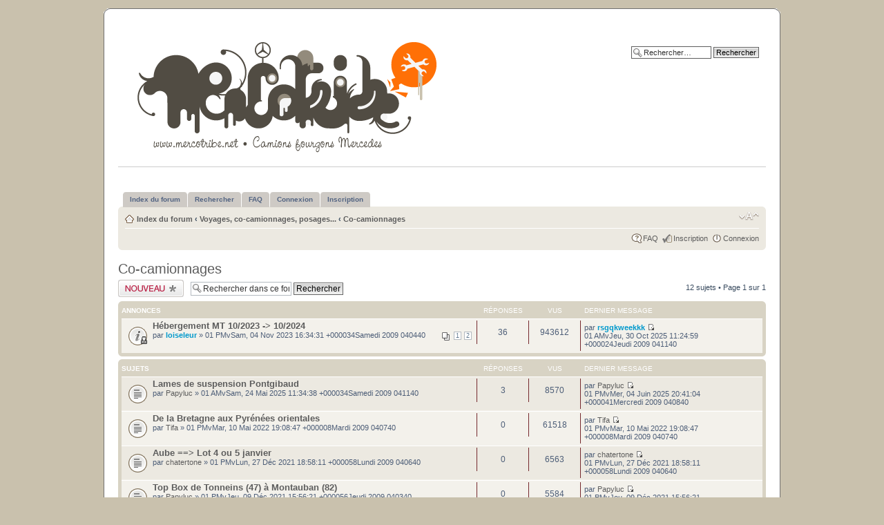

--- FILE ---
content_type: text/html; charset=UTF-8
request_url: https://www.mercotribe.net/phpBB3/viewforum.php?f=35&sid=ac17886cd00bd51351beadeaeebd9e8d
body_size: 6862
content:
<!DOCTYPE html PUBLIC "-//W3C//DTD XHTML 1.0 Strict//EN" "http://www.w3.org/TR/xhtml1/DTD/xhtml1-strict.dtd">
<html xmlns="http://www.w3.org/1999/xhtml" dir="ltr" lang="fr" xml:lang="fr">
<head>

<meta http-equiv="content-type" content="text/html; charset=UTF-8" />
<meta http-equiv="content-style-type" content="text/css" />
<meta http-equiv="content-language" content="fr" />
<meta http-equiv="imagetoolbar" content="no" />
<meta name="resource-type" content="document" />
<meta name="distribution" content="global" />
<meta name="copyright" content="2000, 2002, 2005, 2007 phpBB Group" />
<meta name="keywords" content="" />
<meta name="description" content="" />
<meta http-equiv="X-UA-Compatible" content="IE=EmulateIE7" />

<title>www.mercotribe.net &bull; Voir le forum - Co-camionnages</title>



<!--
	phpBB style name: prosilver
	Based on style:   prosilver (this is the default phpBB3 style)
	Original author:  Tom Beddard ( http://www.subBlue.com/ )
	Modified by:      
	
	NOTE: This page was generated by phpBB, the free open-source bulletin board package.
	      The phpBB Group is not responsible for the content of this page and forum. For more information
	      about phpBB please visit http://www.phpbb.com
-->

<script type="text/javascript">
// <![CDATA[
	var jump_page = 'Entrez le numéro de la page que vous souhaitez atteindre.:';
	var on_page = '1';
	var per_page = '';
	var base_url = '';
	var style_cookie = 'phpBBstyle';
	var style_cookie_settings = '; path=/; domain=.mercotribe.net';
	var onload_functions = new Array();
	var onunload_functions = new Array();

	

	/**
	* Find a member
	*/
	function find_username(url)
	{
		popup(url, 760, 570, '_usersearch');
		return false;
	}

	/**
	* New function for handling multiple calls to window.onload and window.unload by pentapenguin
	*/
	window.onload = function()
	{
		for (var i = 0; i < onload_functions.length; i++)
		{
			eval(onload_functions[i]);
		}
	}

	window.onunload = function()
	{
		for (var i = 0; i < onunload_functions.length; i++)
		{
			eval(onunload_functions[i]);
		}
	}

// ]]>
</script>
<script type="text/javascript" src="./styles/SoftBrown/template/styleswitcher.js"></script>
<script type="text/javascript" src="./styles/SoftBrown/template/forum_fn.js"></script>

<link href="./styles/SoftBrown/theme/print.css" rel="stylesheet" type="text/css" media="print" title="printonly" />
<link href="./style.php?id=4&amp;lang=en&amp;sid=3736c0fa5b89eb42f9640923b23012ad" rel="stylesheet" type="text/css" media="screen, projection" />

<link href="./styles/SoftBrown/theme/normal.css" rel="stylesheet" type="text/css" title="A" />
<link href="./styles/SoftBrown/theme/medium.css" rel="alternate stylesheet" type="text/css" title="A+" />
<link href="./styles/SoftBrown/theme/large.css" rel="alternate stylesheet" type="text/css" title="A++" />



</head>

<body id="phpbb" class="section-viewforum ltr">

<!-- Border 1/4 -->
    <div class="outside">
    <div class="top-left"></div><div class="top-center"></div><div class="top-right"></div>
    <div class="inside">
    <div class="notopgap">
<!-- Border 2/4 -->

<div id="wrap">
	<a id="top" name="top" accesskey="t"></a>
	<div id="page-header">
		<div class="headerbar">
			<div class="inner"><span class="corners-top"><span></span></span>

			<div id="site-description">
				<a href="./index.php?sid=3736c0fa5b89eb42f9640923b23012ad" title="Index du forum" id="logo"><img src="./styles/SoftBrown/imageset/site_logo.png" width="460" height="187" alt="" title="" /></a>
				<!-- 	
				<h1>www.mercotribe.net</h1>
				<p>Camion fourgons mercedes.</p>
				-->
				<p class="skiplink"><a href="#start_here">Aller au contenu</a></p>
			</div>

		
			<div id="search-box">
				<form action="./search.php?sid=3736c0fa5b89eb42f9640923b23012ad" method="post" id="search">
				<fieldset>
					<input name="keywords" id="keywords" type="text" maxlength="128" title="Rechercher par mots-clés" class="inputbox search" value="Rechercher…" onclick="if(this.value=='Rechercher…')this.value='';" onblur="if(this.value=='')this.value='Rechercher…';" /> 
					<input class="button2" value="Rechercher" type="submit" /><br />
				</fieldset>
				</form>
			</div>
		

			<span class="corners-bottom"><span></span></span></div>
		</div>
		
		<br />
		
	<div id="tabs">
       <ul>
		<li><a href="./index.php?sid=3736c0fa5b89eb42f9640923b23012ad"><span>Index du forum</span></a></li>
          <li><a href="./search.php?sid=3736c0fa5b89eb42f9640923b23012ad" title="Voir les options de la recherche avancée"><span>Rechercher</span></a></li>
          <li><a href="./faq.php?sid=3736c0fa5b89eb42f9640923b23012ad" title="Foire Aux Questions"><span>FAQ</span></a></li>
          <li><a href="./ucp.php?mode=login&amp;sid=3736c0fa5b89eb42f9640923b23012ad" title="Connexion"><span>Connexion</span></a></li>
		  <li><a href="./ucp.php?mode=register&amp;sid=3736c0fa5b89eb42f9640923b23012ad" title="Inscription"><span>Inscription</span></a></li>
       </ul>
    </div>



		<div class="navbar">
			<div class="inner"><span class="corners-top"><span></span></span>

			<ul class="linklist navlinks">
				<li class="icon-home"><a href="./index.php?sid=3736c0fa5b89eb42f9640923b23012ad" accesskey="h">Index du forum</a>  <strong>&#8249;</strong> <a href="./viewforum.php?f=33&amp;sid=3736c0fa5b89eb42f9640923b23012ad">Voyages, co-camionnages, posages...</a> <strong>&#8249;</strong> <a href="./viewforum.php?f=35&amp;sid=3736c0fa5b89eb42f9640923b23012ad">Co-camionnages</a></li>

				<li class="rightside"><a href="#" onclick="fontsizeup(); return false;" onkeypress="return fontsizeup(event);" class="fontsize" title="Modifier la taille de la police">Modifier la taille de la police</a></li>

				
			</ul>

			

			<ul class="linklist rightside">
				<li class="icon-faq"><a href="./faq.php?sid=3736c0fa5b89eb42f9640923b23012ad" title="Foire Aux Questions">FAQ</a></li>
				
				<li class="icon-register"><a href="./ucp.php?mode=register&amp;sid=3736c0fa5b89eb42f9640923b23012ad">Inscription</a></li>
					<li class="icon-logout"><a href="./ucp.php?mode=login&amp;sid=3736c0fa5b89eb42f9640923b23012ad" title="Connexion" accesskey="x">Connexion</a></li>
					
			</ul>

			<span class="corners-bottom"><span></span></span></div>
		</div>

	</div>

	<a name="start_here"></a>
	<div id="page-body">

		
<h2><a href="./viewforum.php?f=35&amp;sid=3736c0fa5b89eb42f9640923b23012ad">Co-camionnages</a></h2>


	<div class="topic-actions" >

	
		<div class="buttons">
			<div class="post-icon"><a href="./posting.php?mode=post&amp;f=35&amp;sid=3736c0fa5b89eb42f9640923b23012ad" title="Publier un nouveau sujet"><span></span>Publier un nouveau sujet</a></div>
		</div>
	
		<div class="search-box">
			<form method="post" id="forum-search" action="./search.php?sid=3736c0fa5b89eb42f9640923b23012ad">
			<fieldset>
				<input class="inputbox search tiny" type="text" name="keywords" id="search_keywords" size="20" value="Rechercher dans ce forum…" onclick="if (this.value == 'Rechercher dans ce forum…') this.value = '';" onblur="if (this.value == '') this.value = 'Rechercher dans ce forum…';" />
				<input class="button2" type="submit" value="Rechercher" />
				<input type="hidden" value="35" name="fid[]" />
			</fieldset>
			</form>
		</div>
	
		<div class="pagination">
			12 sujets &bull; Page <strong>1</strong> sur <strong>1</strong>
		</div>
	

	</div>

		<div class="forumbg announcement">
		<div class="inner"><span class="corners-top"><span></span></span>
		<ul class="topiclist">
			<li class="header">
				<dl class="icon">
					<dt>Annonces</dt>
					<dd class="posts">Réponses</dd>
					<dd class="views">Vus</dd>
					<dd class="lastpost"><span>Dernier message</span></dd>
				</dl>
			</li>
		</ul>
		<ul class="topiclist topics">
	

		<li class="row bg1">
			<dl class="icon" style="background-image: url(./styles/SoftBrown/imageset/announce_read_locked.gif); background-repeat: no-repeat;">
				<dt title="Ce sujet est verrouillé, vous ne pouvez rédiger ou éditer aucun message."><a href="./viewtopic.php?f=35&amp;t=47085&amp;sid=3736c0fa5b89eb42f9640923b23012ad" class="topictitle">Hébergement MT 10/2023 -&gt; 10/2024</a>
					<br />
					<strong class="pagination"><span><a href="./viewtopic.php?f=35&amp;t=47085&amp;sid=3736c0fa5b89eb42f9640923b23012ad&amp;start=0">1</a><span class="page-sep">, </span><a href="./viewtopic.php?f=35&amp;t=47085&amp;sid=3736c0fa5b89eb42f9640923b23012ad&amp;start=20">2</a></span></strong>par <a href="./memberlist.php?mode=viewprofile&amp;u=238&amp;sid=3736c0fa5b89eb42f9640923b23012ad" style="color: #0099CC;" class="username-coloured">loiseleur</a> &raquo; 01 PMvSam, 04 Nov 2023 16:34:31 +000034Samedi 2009 040440
				</dt>
				<dd class="posts">36 <dfn>Réponses</dfn></dd>
				<dd class="views">943612 <dfn>Vus</dfn></dd>
				<dd class="lastpost"><span><dfn>Dernier message </dfn>par <a href="./memberlist.php?mode=viewprofile&amp;u=12368&amp;sid=3736c0fa5b89eb42f9640923b23012ad" style="color: #0099CC;" class="username-coloured">rsgqkweekkk</a>
					<a href="./viewtopic.php?f=35&amp;t=47085&amp;p=620550&amp;sid=3736c0fa5b89eb42f9640923b23012ad#p620550"><img src="./styles/SoftBrown/imageset/icon_topic_latest.gif" width="11" height="9" alt="Voir le dernier message" title="Voir le dernier message" /></a> <br />01 AMvJeu, 30 Oct 2025 11:24:59 +000024Jeudi 2009 041140</span>
				</dd>
			</dl>
		</li>

	
		</ul>
		<span class="corners-bottom"><span></span></span></div>
	</div>
	
		<div class="forumbg">
		<div class="inner"><span class="corners-top"><span></span></span>
		<ul class="topiclist">
			<li class="header">
				<dl class="icon">
					<dt>Sujets</dt>
					<dd class="posts">Réponses</dd>
					<dd class="views">Vus</dd>
					<dd class="lastpost"><span>Dernier message</span></dd>
				</dl>
			</li>
		</ul>
		<ul class="topiclist topics">
	

		<li class="row bg2">
			<dl class="icon" style="background-image: url(./styles/SoftBrown/imageset/topic_read.gif); background-repeat: no-repeat;">
				<dt title="Aucun nouveau message"><a href="./viewtopic.php?f=35&amp;t=47956&amp;sid=3736c0fa5b89eb42f9640923b23012ad" class="topictitle">Lames de suspension Pontgibaud</a>
					<br />
					par <a href="./memberlist.php?mode=viewprofile&amp;u=29214&amp;sid=3736c0fa5b89eb42f9640923b23012ad">Papyluc</a> &raquo; 01 AMvSam, 24 Mai 2025 11:34:38 +000034Samedi 2009 041140
				</dt>
				<dd class="posts">3 <dfn>Réponses</dfn></dd>
				<dd class="views">8570 <dfn>Vus</dfn></dd>
				<dd class="lastpost"><span><dfn>Dernier message </dfn>par <a href="./memberlist.php?mode=viewprofile&amp;u=29214&amp;sid=3736c0fa5b89eb42f9640923b23012ad">Papyluc</a>
					<a href="./viewtopic.php?f=35&amp;t=47956&amp;p=618601&amp;sid=3736c0fa5b89eb42f9640923b23012ad#p618601"><img src="./styles/SoftBrown/imageset/icon_topic_latest.gif" width="11" height="9" alt="Voir le dernier message" title="Voir le dernier message" /></a> <br />01 PMvMer, 04 Juin 2025 20:41:04 +000041Mercredi 2009 040840</span>
				</dd>
			</dl>
		</li>

	

		<li class="row bg1">
			<dl class="icon" style="background-image: url(./styles/SoftBrown/imageset/topic_read.gif); background-repeat: no-repeat;">
				<dt title="Aucun nouveau message"><a href="./viewtopic.php?f=35&amp;t=46177&amp;sid=3736c0fa5b89eb42f9640923b23012ad" class="topictitle">De la Bretagne aux Pyrénées orientales</a>
					<br />
					par <a href="./memberlist.php?mode=viewprofile&amp;u=35499&amp;sid=3736c0fa5b89eb42f9640923b23012ad">Tifa</a> &raquo; 01 PMvMar, 10 Mai 2022 19:08:47 +000008Mardi 2009 040740
				</dt>
				<dd class="posts">0 <dfn>Réponses</dfn></dd>
				<dd class="views">61518 <dfn>Vus</dfn></dd>
				<dd class="lastpost"><span><dfn>Dernier message </dfn>par <a href="./memberlist.php?mode=viewprofile&amp;u=35499&amp;sid=3736c0fa5b89eb42f9640923b23012ad">Tifa</a>
					<a href="./viewtopic.php?f=35&amp;t=46177&amp;p=605810&amp;sid=3736c0fa5b89eb42f9640923b23012ad#p605810"><img src="./styles/SoftBrown/imageset/icon_topic_latest.gif" width="11" height="9" alt="Voir le dernier message" title="Voir le dernier message" /></a> <br />01 PMvMar, 10 Mai 2022 19:08:47 +000008Mardi 2009 040740</span>
				</dd>
			</dl>
		</li>

	

		<li class="row bg2">
			<dl class="icon" style="background-image: url(./styles/SoftBrown/imageset/topic_read.gif); background-repeat: no-repeat;">
				<dt title="Aucun nouveau message"><a href="./viewtopic.php?f=35&amp;t=45918&amp;sid=3736c0fa5b89eb42f9640923b23012ad" class="topictitle">Aube ==&gt; Lot 4 ou 5 janvier</a>
					<br />
					par <a href="./memberlist.php?mode=viewprofile&amp;u=15953&amp;sid=3736c0fa5b89eb42f9640923b23012ad">chatertone</a> &raquo; 01 PMvLun, 27 Déc 2021 18:58:11 +000058Lundi 2009 040640
				</dt>
				<dd class="posts">0 <dfn>Réponses</dfn></dd>
				<dd class="views">6563 <dfn>Vus</dfn></dd>
				<dd class="lastpost"><span><dfn>Dernier message </dfn>par <a href="./memberlist.php?mode=viewprofile&amp;u=15953&amp;sid=3736c0fa5b89eb42f9640923b23012ad">chatertone</a>
					<a href="./viewtopic.php?f=35&amp;t=45918&amp;p=603698&amp;sid=3736c0fa5b89eb42f9640923b23012ad#p603698"><img src="./styles/SoftBrown/imageset/icon_topic_latest.gif" width="11" height="9" alt="Voir le dernier message" title="Voir le dernier message" /></a> <br />01 PMvLun, 27 Déc 2021 18:58:11 +000058Lundi 2009 040640</span>
				</dd>
			</dl>
		</li>

	

		<li class="row bg1">
			<dl class="icon" style="background-image: url(./styles/SoftBrown/imageset/topic_read.gif); background-repeat: no-repeat;">
				<dt title="Aucun nouveau message"><a href="./viewtopic.php?f=35&amp;t=45901&amp;sid=3736c0fa5b89eb42f9640923b23012ad" class="topictitle">Top Box de Tonneins (47) à Montauban (82)</a>
					<br />
					par <a href="./memberlist.php?mode=viewprofile&amp;u=29214&amp;sid=3736c0fa5b89eb42f9640923b23012ad">Papyluc</a> &raquo; 01 PMvJeu, 09 Déc 2021 15:56:21 +000056Jeudi 2009 040340
				</dt>
				<dd class="posts">0 <dfn>Réponses</dfn></dd>
				<dd class="views">5584 <dfn>Vus</dfn></dd>
				<dd class="lastpost"><span><dfn>Dernier message </dfn>par <a href="./memberlist.php?mode=viewprofile&amp;u=29214&amp;sid=3736c0fa5b89eb42f9640923b23012ad">Papyluc</a>
					<a href="./viewtopic.php?f=35&amp;t=45901&amp;p=603454&amp;sid=3736c0fa5b89eb42f9640923b23012ad#p603454"><img src="./styles/SoftBrown/imageset/icon_topic_latest.gif" width="11" height="9" alt="Voir le dernier message" title="Voir le dernier message" /></a> <br />01 PMvJeu, 09 Déc 2021 15:56:21 +000056Jeudi 2009 040340</span>
				</dd>
			</dl>
		</li>

	

		<li class="row bg2">
			<dl class="icon" style="background-image: url(./styles/SoftBrown/imageset/topic_read.gif); background-repeat: no-repeat;">
				<dt title="Aucun nouveau message"><a href="./viewtopic.php?f=35&amp;t=45694&amp;sid=3736c0fa5b89eb42f9640923b23012ad" class="topictitle">Transport mob vers 6.0.</a>
					<br />
					par <a href="./memberlist.php?mode=viewprofile&amp;u=32414&amp;sid=3736c0fa5b89eb42f9640923b23012ad">307DBEIGE</a> &raquo; 01 PMvJeu, 16 Sep 2021 12:58:11 +000058Jeudi 2009 041240
				</dt>
				<dd class="posts">1 <dfn>Réponses</dfn></dd>
				<dd class="views">6384 <dfn>Vus</dfn></dd>
				<dd class="lastpost"><span><dfn>Dernier message </dfn>par <a href="./memberlist.php?mode=viewprofile&amp;u=32414&amp;sid=3736c0fa5b89eb42f9640923b23012ad">307DBEIGE</a>
					<a href="./viewtopic.php?f=35&amp;t=45694&amp;p=602052&amp;sid=3736c0fa5b89eb42f9640923b23012ad#p602052"><img src="./styles/SoftBrown/imageset/icon_topic_latest.gif" width="11" height="9" alt="Voir le dernier message" title="Voir le dernier message" /></a> <br />01 PMvVen, 17 Sep 2021 14:03:34 +000003Vendredi 2009 040240</span>
				</dd>
			</dl>
		</li>

	

		<li class="row bg1">
			<dl class="icon" style="background-image: url(./styles/SoftBrown/imageset/topic_read.gif); background-repeat: no-repeat;">
				<dt title="Aucun nouveau message"><a href="./viewtopic.php?f=35&amp;t=44895&amp;sid=3736c0fa5b89eb42f9640923b23012ad" class="topictitle">Colis Belgique (région Charleroi) France</a>
					<br />
					par <a href="./memberlist.php?mode=viewprofile&amp;u=29214&amp;sid=3736c0fa5b89eb42f9640923b23012ad">Papyluc</a> &raquo; 01 AMvVen, 02 Oct 2020 07:56:16 +000056Vendredi 2009 040740
				</dt>
				<dd class="posts">6 <dfn>Réponses</dfn></dd>
				<dd class="views">11114 <dfn>Vus</dfn></dd>
				<dd class="lastpost"><span><dfn>Dernier message </dfn>par <a href="./memberlist.php?mode=viewprofile&amp;u=29214&amp;sid=3736c0fa5b89eb42f9640923b23012ad">Papyluc</a>
					<a href="./viewtopic.php?f=35&amp;t=44895&amp;p=594424&amp;sid=3736c0fa5b89eb42f9640923b23012ad#p594424"><img src="./styles/SoftBrown/imageset/icon_topic_latest.gif" width="11" height="9" alt="Voir le dernier message" title="Voir le dernier message" /></a> <br />01 PMvVen, 02 Oct 2020 20:18:46 +000018Vendredi 2009 040840</span>
				</dd>
			</dl>
		</li>

	

		<li class="row bg2">
			<dl class="icon" style="background-image: url(./styles/SoftBrown/imageset/topic_read.gif); background-repeat: no-repeat;">
				<dt title="Aucun nouveau message"><a href="./viewtopic.php?f=35&amp;t=43451&amp;sid=3736c0fa5b89eb42f9640923b23012ad" class="topictitle">covoiturage chien</a>
					<br />
					par <a href="./memberlist.php?mode=viewprofile&amp;u=26848&amp;sid=3736c0fa5b89eb42f9640923b23012ad">max551</a> &raquo; 01 PMvMar, 09 Avr 2019 17:59:22 +000059Mardi 2009 040540
				</dt>
				<dd class="posts">1 <dfn>Réponses</dfn></dd>
				<dd class="views">13438 <dfn>Vus</dfn></dd>
				<dd class="lastpost"><span><dfn>Dernier message </dfn>par <a href="./memberlist.php?mode=viewprofile&amp;u=26848&amp;sid=3736c0fa5b89eb42f9640923b23012ad">max551</a>
					<a href="./viewtopic.php?f=35&amp;t=43451&amp;p=579970&amp;sid=3736c0fa5b89eb42f9640923b23012ad#p579970"><img src="./styles/SoftBrown/imageset/icon_topic_latest.gif" width="11" height="9" alt="Voir le dernier message" title="Voir le dernier message" /></a> <br />01 PMvMar, 16 Avr 2019 19:09:46 +000009Mardi 2009 040740</span>
				</dd>
			</dl>
		</li>

	

		<li class="row bg1">
			<dl class="icon" style="background-image: url(./styles/SoftBrown/imageset/topic_read.gif); background-repeat: no-repeat;">
				<dt title="Aucun nouveau message"><a href="./viewtopic.php?f=35&amp;t=43239&amp;sid=3736c0fa5b89eb42f9640923b23012ad" class="topictitle">MOBICOOP - Moins de Blabla + de covoiturage</a>
					<br />
					par <a href="./memberlist.php?mode=viewprofile&amp;u=33650&amp;sid=3736c0fa5b89eb42f9640923b23012ad">Deudeu</a> &raquo; 01 PMvSam, 26 Jan 2019 12:54:56 +000054Samedi 2009 041240
				</dt>
				<dd class="posts">0 <dfn>Réponses</dfn></dd>
				<dd class="views">7962 <dfn>Vus</dfn></dd>
				<dd class="lastpost"><span><dfn>Dernier message </dfn>par <a href="./memberlist.php?mode=viewprofile&amp;u=33650&amp;sid=3736c0fa5b89eb42f9640923b23012ad">Deudeu</a>
					<a href="./viewtopic.php?f=35&amp;t=43239&amp;p=577706&amp;sid=3736c0fa5b89eb42f9640923b23012ad#p577706"><img src="./styles/SoftBrown/imageset/icon_topic_latest.gif" width="11" height="9" alt="Voir le dernier message" title="Voir le dernier message" /></a> <br />01 PMvSam, 26 Jan 2019 12:54:56 +000054Samedi 2009 041240</span>
				</dd>
			</dl>
		</li>

	

		<li class="row bg2">
			<dl class="icon" style="background-image: url(./styles/SoftBrown/imageset/topic_read_locked.gif); background-repeat: no-repeat;">
				<dt title="Ce sujet est verrouillé, vous ne pouvez rédiger ou éditer aucun message."><a href="./viewtopic.php?f=35&amp;t=42360&amp;sid=3736c0fa5b89eb42f9640923b23012ad" class="topictitle">Brive la gaillarde -&gt; haute Loire (ou Loire...)</a>
					<br />
					par <a href="./memberlist.php?mode=viewprofile&amp;u=588&amp;sid=3736c0fa5b89eb42f9640923b23012ad" style="color: #0099CC;" class="username-coloured">badibulle</a> &raquo; 01 AMvJeu, 29 Mar 2018 11:46:36 +000046Jeudi 2009 041140
				</dt>
				<dd class="posts">6 <dfn>Réponses</dfn></dd>
				<dd class="views">19280 <dfn>Vus</dfn></dd>
				<dd class="lastpost"><span><dfn>Dernier message </dfn>par <a href="./memberlist.php?mode=viewprofile&amp;u=588&amp;sid=3736c0fa5b89eb42f9640923b23012ad" style="color: #0099CC;" class="username-coloured">badibulle</a>
					<a href="./viewtopic.php?f=35&amp;t=42360&amp;p=568729&amp;sid=3736c0fa5b89eb42f9640923b23012ad#p568729"><img src="./styles/SoftBrown/imageset/icon_topic_latest.gif" width="11" height="9" alt="Voir le dernier message" title="Voir le dernier message" /></a> <br />01 PMvMar, 03 Avr 2018 15:05:44 +000005Mardi 2009 040340</span>
				</dd>
			</dl>
		</li>

	

		<li class="row bg1">
			<dl class="icon" style="background-image: url(./styles/SoftBrown/imageset/topic_read_locked.gif); background-repeat: no-repeat;">
				<dt title="Ce sujet est verrouillé, vous ne pouvez rédiger ou éditer aucun message."><a href="./viewtopic.php?f=35&amp;t=42192&amp;sid=3736c0fa5b89eb42f9640923b23012ad" class="topictitle">au cas ou, demande de transport</a>
					<br />
					par <a href="./memberlist.php?mode=viewprofile&amp;u=133&amp;sid=3736c0fa5b89eb42f9640923b23012ad" style="color: #0099CC;" class="username-coloured">tiken</a> &raquo; 01 PMvVen, 09 Fév 2018 20:37:50 +000037Vendredi 2009 040840
				</dt>
				<dd class="posts">7 <dfn>Réponses</dfn></dd>
				<dd class="views">13422 <dfn>Vus</dfn></dd>
				<dd class="lastpost"><span><dfn>Dernier message </dfn>par <a href="./memberlist.php?mode=viewprofile&amp;u=133&amp;sid=3736c0fa5b89eb42f9640923b23012ad" style="color: #0099CC;" class="username-coloured">tiken</a>
					<a href="./viewtopic.php?f=35&amp;t=42192&amp;p=568429&amp;sid=3736c0fa5b89eb42f9640923b23012ad#p568429"><img src="./styles/SoftBrown/imageset/icon_topic_latest.gif" width="11" height="9" alt="Voir le dernier message" title="Voir le dernier message" /></a> <br />01 PMvDim, 25 Mar 2018 13:24:00 +000024Dimanche 2009 040140</span>
				</dd>
			</dl>
		</li>

	

		<li class="row bg2">
			<dl class="icon" style="background-image: url(./styles/SoftBrown/imageset/topic_read.gif); background-repeat: no-repeat;">
				<dt title="Aucun nouveau message"><a href="./viewtopic.php?f=35&amp;t=40279&amp;sid=3736c0fa5b89eb42f9640923b23012ad" class="topictitle">site colis-voiturage.fr</a>
					<br />
					par <a href="./memberlist.php?mode=viewprofile&amp;u=66&amp;sid=3736c0fa5b89eb42f9640923b23012ad">romse</a> &raquo; 01 PMvVen, 11 Nov 2016 15:06:57 +000006Vendredi 2009 040340
				</dt>
				<dd class="posts">5 <dfn>Réponses</dfn></dd>
				<dd class="views">16522 <dfn>Vus</dfn></dd>
				<dd class="lastpost"><span><dfn>Dernier message </dfn>par <a href="./memberlist.php?mode=viewprofile&amp;u=588&amp;sid=3736c0fa5b89eb42f9640923b23012ad" style="color: #0099CC;" class="username-coloured">badibulle</a>
					<a href="./viewtopic.php?f=35&amp;t=40279&amp;p=564579&amp;sid=3736c0fa5b89eb42f9640923b23012ad#p564579"><img src="./styles/SoftBrown/imageset/icon_topic_latest.gif" width="11" height="9" alt="Voir le dernier message" title="Voir le dernier message" /></a> <br />01 PMvMer, 13 Déc 2017 14:41:05 +000041Mercredi 2009 040240</span>
				</dd>
			</dl>
		</li>

	

		<li class="row bg1">
			<dl class="icon" style="background-image: url(./styles/SoftBrown/imageset/topic_read.gif); background-repeat: no-repeat;">
				<dt title="Aucun nouveau message"><a href="./viewtopic.php?f=35&amp;t=23775&amp;sid=3736c0fa5b89eb42f9640923b23012ad" class="topictitle">trip inde 2011-2012</a>
					<br />
					<strong class="pagination"><span><a href="./viewtopic.php?f=35&amp;t=23775&amp;sid=3736c0fa5b89eb42f9640923b23012ad&amp;start=0">1</a><span class="page-sep">, </span><a href="./viewtopic.php?f=35&amp;t=23775&amp;sid=3736c0fa5b89eb42f9640923b23012ad&amp;start=20">2</a></span></strong>par <a href="./memberlist.php?mode=viewprofile&amp;u=10684&amp;sid=3736c0fa5b89eb42f9640923b23012ad">DevNull</a> &raquo; 01 AMvVen, 02 Sep 2011 02:26:35 +000026Vendredi 2009 040240
				</dt>
				<dd class="posts">20 <dfn>Réponses</dfn></dd>
				<dd class="views">30217 <dfn>Vus</dfn></dd>
				<dd class="lastpost"><span><dfn>Dernier message </dfn>par <a href="./memberlist.php?mode=viewprofile&amp;u=12001&amp;sid=3736c0fa5b89eb42f9640923b23012ad">shivananda</a>
					<a href="./viewtopic.php?f=35&amp;t=23775&amp;p=371333&amp;sid=3736c0fa5b89eb42f9640923b23012ad#p371333"><img src="./styles/SoftBrown/imageset/icon_topic_latest.gif" width="11" height="9" alt="Voir le dernier message" title="Voir le dernier message" /></a> <br />01 AMvLun, 23 Jan 2012 04:53:34 +000053Lundi 2009 040440</span>
				</dd>
			</dl>
		</li>

	
			</ul>
		<span class="corners-bottom"><span></span></span></div>
	</div>
	
	<form method="post" action="./viewforum.php?f=35&amp;sid=3736c0fa5b89eb42f9640923b23012ad">
		<fieldset class="display-options">
			
			<label>Afficher les sujets depuis: <select name="st" id="st"><option value="0" selected="selected">Tous les sujets</option><option value="1">1 jour</option><option value="7">7 jours</option><option value="14">2 semaines</option><option value="30">1 mois</option><option value="90">3 mois</option><option value="180">6 mois</option><option value="365">1 an</option></select></label>
			<label>Trier par <select name="sk" id="sk"><option value="a">Auteur</option><option value="t" selected="selected">Date du message</option><option value="r">Réponses</option><option value="s">Sujet</option><option value="v">Vus</option></select></label>
			<label><select name="sd" id="sd"><option value="a">Croissant</option><option value="d" selected="selected">Décroissant</option></select> <input type="submit" name="sort" value="Aller" class="button2" /></label>
	
		</fieldset>
	</form>
	<hr />

	<div class="topic-actions">
		
		<div class="buttons">
			<div class="post-icon" title="Publier un nouveau sujet"><a href="./posting.php?mode=post&amp;f=35&amp;sid=3736c0fa5b89eb42f9640923b23012ad"><span></span>Publier un nouveau sujet</a></div>
		</div>
		
		<div class="pagination">
			 12 sujets &bull; Page <strong>1</strong> sur <strong>1</strong>
		</div>
		
	</div>

	<p></p><p><a href="./index.php?sid=3736c0fa5b89eb42f9640923b23012ad" class="left-box left" accesskey="r">Retourner vers Index du forum</a></p>

	<form method="post" id="jumpbox" action="./viewforum.php?sid=3736c0fa5b89eb42f9640923b23012ad" onsubmit="if(document.jumpbox.f.value == -1){return false;}">

	
		<fieldset class="jumpbox">
	
			<label for="f" accesskey="j">Sauter vers:</label>
			<select name="f" id="f" onchange="if(this.options[this.selectedIndex].value != -1){ document.forms['jumpbox'].submit() }">
			
				<option value="-1">Sélectionner un forum</option>
			<option value="-1">------------------</option>
				<option value="4">Nous et nos camions</option>
			
				<option value="10">&nbsp; &nbsp;Vos fourgons en photo</option>
			
				<option value="18">&nbsp; &nbsp;Mécanique</option>
			
				<option value="92">&nbsp; &nbsp;&nbsp; &nbsp;DIY</option>
			
				<option value="85">&nbsp; &nbsp;&nbsp; &nbsp;freins, pneus, suspensions, directions</option>
			
				<option value="86">&nbsp; &nbsp;&nbsp; &nbsp;moteurs, echappements</option>
			
				<option value="87">&nbsp; &nbsp;&nbsp; &nbsp;boîtes, embrayages, transmissions</option>
			
				<option value="88">&nbsp; &nbsp;&nbsp; &nbsp;electricité, démarreurs, alternateurs, batteries</option>
			
				<option value="89">&nbsp; &nbsp;&nbsp; &nbsp;questions autres</option>
			
				<option value="90">&nbsp; &nbsp;&nbsp; &nbsp;aide aux diagnostics</option>
			
				<option value="75">&nbsp; &nbsp;Carrosserie</option>
			
				<option value="19">&nbsp; &nbsp;Aménagement</option>
			
				<option value="91">&nbsp; &nbsp;&nbsp; &nbsp;DIY</option>
			
				<option value="20">&nbsp; &nbsp;&nbsp; &nbsp;Isolation</option>
			
				<option value="21">&nbsp; &nbsp;&nbsp; &nbsp;Découpes carosserie et pose</option>
			
				<option value="22">&nbsp; &nbsp;&nbsp; &nbsp;Ameublement et Equipement</option>
			
				<option value="23">&nbsp; &nbsp;&nbsp; &nbsp;Electricité</option>
			
				<option value="24">&nbsp; &nbsp;&nbsp; &nbsp;Plomberie</option>
			
				<option value="42">&nbsp; &nbsp;&nbsp; &nbsp;Peinture</option>
			
				<option value="57">&nbsp; &nbsp;&nbsp; &nbsp;Gaz, chauffage, frigo</option>
			
				<option value="67">&nbsp; &nbsp;&nbsp; &nbsp;Autres</option>
			
				<option value="25">&nbsp; &nbsp;Législation</option>
			
				<option value="68">&nbsp; &nbsp;Modèles et caractéristiques</option>
			
				<option value="69">&nbsp; &nbsp;&nbsp; &nbsp;Barrés rouges</option>
			
				<option value="72">&nbsp; &nbsp;&nbsp; &nbsp;PL</option>
			
				<option value="73">&nbsp; &nbsp;&nbsp; &nbsp;VL</option>
			
				<option value="33">Voyages, co-camionnages, posages...</option>
			
				<option value="34">&nbsp; &nbsp;Voyages</option>
			
				<option value="93">&nbsp; &nbsp;&nbsp; &nbsp;Reports</option>
			
				<option value="94">&nbsp; &nbsp;&nbsp; &nbsp;Projets</option>
			
				<option value="14">&nbsp; &nbsp;Les bons coins ou se poser</option>
			
				<option value="95">&nbsp; &nbsp;&nbsp; &nbsp;Sud Ouest</option>
			
				<option value="96">&nbsp; &nbsp;&nbsp; &nbsp;Sud Est</option>
			
				<option value="97">&nbsp; &nbsp;&nbsp; &nbsp;Centre</option>
			
				<option value="98">&nbsp; &nbsp;&nbsp; &nbsp;Nord Est</option>
			
				<option value="99">&nbsp; &nbsp;&nbsp; &nbsp;Nord Ouest</option>
			
				<option value="101">&nbsp; &nbsp;&nbsp; &nbsp;Outre-mer</option>
			
				<option value="100">&nbsp; &nbsp;&nbsp; &nbsp;Etranger</option>
			
				<option value="35" selected="selected">&nbsp; &nbsp;Co-camionnages</option>
			
				<option value="3">Divers</option>
			
				<option value="58">&nbsp; &nbsp;&nbsp; &nbsp;Demande avis ou conseils sur un modèle, une assurance...</option>
			
				<option value="11">&nbsp; &nbsp;Galerie photos</option>
			
				<option value="13">&nbsp; &nbsp;Festivals, teufs, fêtes de village</option>
			
				<option value="54">&nbsp; &nbsp;&nbsp; &nbsp;Infos dates</option>
			
				<option value="55">&nbsp; &nbsp;&nbsp; &nbsp;Reports</option>
			
				<option value="15">&nbsp; &nbsp;Rassemblements (orga et reports)</option>
			
				<option value="52">&nbsp; &nbsp;&nbsp; &nbsp;Organisation des rassos</option>
			
				<option value="53">&nbsp; &nbsp;&nbsp; &nbsp;Reports</option>
			
				<option value="43">&nbsp; &nbsp;Sports, Loisirs, Santé &amp; Cuisine</option>
			
				<option value="44">&nbsp; &nbsp;&nbsp; &nbsp;Sports</option>
			
				<option value="45">&nbsp; &nbsp;&nbsp; &nbsp;Loisirs</option>
			
				<option value="48">&nbsp; &nbsp;&nbsp; &nbsp;Santé</option>
			
				<option value="46">&nbsp; &nbsp;&nbsp; &nbsp;Cuisine</option>
			
				<option value="16">&nbsp; &nbsp;Merco²</option>
			
				<option value="17">&nbsp; &nbsp;Liens</option>
			
				<option value="81">&nbsp; &nbsp;&nbsp; &nbsp;Liens fourgons, camions, aménagement, ...</option>
			
				<option value="80">&nbsp; &nbsp;&nbsp; &nbsp;Liens en tout genre</option>
			
				<option value="47">&nbsp; &nbsp;Sondages</option>
			
				<option value="1">Petites annonces</option>
			
				<option value="2">&nbsp; &nbsp;Vente de véhicules</option>
			
				<option value="6">&nbsp; &nbsp;Accessoires</option>
			
				<option value="7">&nbsp; &nbsp;Pièces détachées</option>
			
				<option value="8">&nbsp; &nbsp;Petites annonces autres</option>
			
				<option value="64">&nbsp; &nbsp;&nbsp; &nbsp;remorques, porte-motos...</option>
			
				<option value="65">&nbsp; &nbsp;&nbsp; &nbsp;son, hi fi</option>
			
				<option value="66">&nbsp; &nbsp;&nbsp; &nbsp;divers</option>
			
				<option value="37">&nbsp; &nbsp;Trocs, dons, prêts, rendage de service</option>
			
				<option value="38">&nbsp; &nbsp;&nbsp; &nbsp;Trocs</option>
			
				<option value="40">&nbsp; &nbsp;&nbsp; &nbsp;Prêts</option>
			
				<option value="39">&nbsp; &nbsp;&nbsp; &nbsp;Dons</option>
			
				<option value="41">&nbsp; &nbsp;&nbsp; &nbsp;Rendages de Services</option>
			
				<option value="103">&nbsp; &nbsp;Les annonces de camions vues sur le net</option>
			
				<option value="29">Forum &amp; Informatique</option>
			
				<option value="31">&nbsp; &nbsp;Tutoriels</option>
			
				<option value="30">&nbsp; &nbsp;Problèmes Informatiques</option>
			
				<option value="32">&nbsp; &nbsp;Suggestions &amp; Idées</option>
			
				<option value="102">&nbsp; &nbsp;Documentation</option>
			
			</select>
			<input type="submit" value="Aller" class="button2" />
		</fieldset>
	</form>


	<h3>Qui est en ligne ?</h3>
	<p>Utilisateurs parcourant actuellement ce forum : Aucun utilisateur inscrit et 12 invités</p>

	<h3>Permissions du forum</h3>
	<p>Vous <strong>ne pouvez pas</strong> publier de nouveaux sujets dans ce forum<br />Vous <strong>ne pouvez pas</strong> répondre aux sujets dans ce forum<br />Vous <strong>ne pouvez pas</strong> éditer vos messages dans ce forum<br />Vous <strong>ne pouvez pas</strong> supprimer vos messages dans ce forum<br />Vous <strong>ne pouvez pas</strong> insérer de pièces jointes dans ce forum<br /></p>
</div>

<div id="page-footer">

	<div class="navbar">
		<div class="inner"><span class="corners-top"><span></span></span>

		<ul class="linklist">
			<li class="icon-home"><a href="./index.php?sid=3736c0fa5b89eb42f9640923b23012ad" accesskey="h">Index du forum</a></li>
				
			<li class="rightside"><a href="./memberlist.php?mode=leaders&amp;sid=3736c0fa5b89eb42f9640923b23012ad">L’équipe</a> &bull; <a href="./ucp.php?mode=delete_cookies&amp;sid=3736c0fa5b89eb42f9640923b23012ad">Supprimer tous les cookies du forum</a> &bull; Heures au format UTC [ Heure d’été ]</li>
		</ul>

		<span class="corners-bottom"><span></span></span></div>
	</div>
	
<!--
	We request you retain the full copyright notice below including the link to www.phpbb.com.
	This not only gives respect to the large amount of time given freely by the developers
	but also helps build interest, traffic and use of phpBB3. If you (honestly) cannot retain
	the full copyright we ask you at least leave in place the "Powered by phpBB" line, with
	"phpBB" linked to www.phpbb.com. If you refuse to include even this then support on our
	forums may be affected.

	The phpBB Group : 2006
//-->
<br />
	<div class="copyright">	phpBB skin developed by: <a href="http://www.abdul91.de">Abdul Turan </a> @ <a href="http://www.movieparkfans.de/">MovieParkFans.de</a><br />
		Translated by <a href="http://www.phpbb.fr/">phpBB.fr</a> &copy; 2007, 2008 <a href="http://www.phpbb.fr/">phpBB.fr</a><br />
		Powered by <a href="http://www.phpbb.com/">phpBB</a> &copy; phpBB Group<br />
		
	</div>
</div>

</div>

<div>
	<a id="bottom" name="bottom" accesskey="z"></a>
	<img src="./cron.php?cron_type=tidy_sessions&amp;sid=3736c0fa5b89eb42f9640923b23012ad" width="1" height="1" alt="cron" />
</div>

<!-- Border 3/4 -->
    </div>
    <div class="nobottomgap"></div>
    </div>
    <div class="bottom-left"></div><div class="bottom-center"></div><div class="bottom-right">
    </div>
<!-- Border 4/4 -->

</body>
</html>